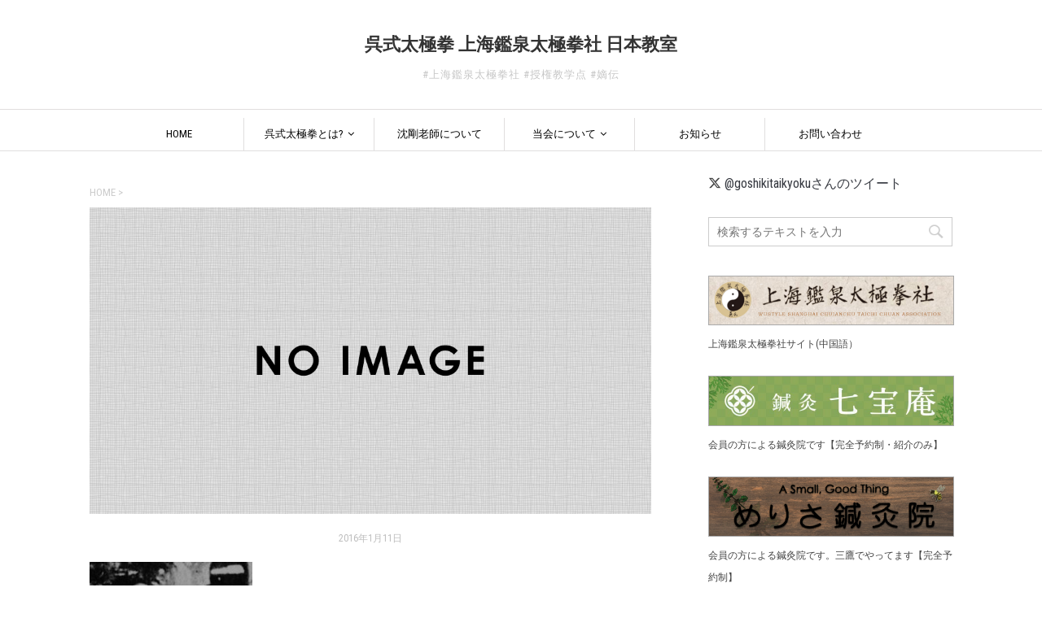

--- FILE ---
content_type: text/html; charset=UTF-8
request_url: https://wutaichi.jp/%E6%8E%A8%E6%89%8B/attachment/1262/
body_size: 17789
content:
<!DOCTYPE html>
<!--[if lt IE 7]>
<html class="ie6" dir="ltr" lang="ja" prefix="og: https://ogp.me/ns#"> <![endif]-->
<!--[if IE 7]>
<html class="i7" dir="ltr" lang="ja" prefix="og: https://ogp.me/ns#"> <![endif]-->
<!--[if IE 8]>
<html class="ie" dir="ltr" lang="ja" prefix="og: https://ogp.me/ns#"> <![endif]-->
<!--[if gt IE 8]><!-->
<html dir="ltr" lang="ja" prefix="og: https://ogp.me/ns#">
	<!--<![endif]-->
	<head prefix="og: http://ogp.me/ns# fb: http://ogp.me/ns/fb# article: http://ogp.me/ns/article#">
		<meta charset="UTF-8" >
		<meta name="viewport" content="width=device-width,initial-scale=1.0,user-scalable=yes">
		<meta name="format-detection" content="telephone=no" >

		
		<!-- OGP -->
				<!-- Google fonts -->
		<link href="https://fonts.googleapis.com/css?family=Roboto+Condensed" rel="stylesheet">

		<link rel="alternate" type="application/rss+xml" title="呉式太極拳 上海鑑泉太極拳社 日本教室 RSS Feed" href="https://wutaichi.jp/feed/" />
		<link rel="pingback" href="https://wutaichi.jp/wp/xmlrpc.php" >

		<!--font awesome-->
		<link rel="stylesheet" href="https://cdnjs.cloudflare.com/ajax/libs/font-awesome/6.5.2/css/all.min.css">

		<!--[if lt IE 9]>
		<script src="https://wutaichi.jp/wp/wp-content/themes/stinger8-wutaichi-child/js/css3-mediaqueries.js"></script>
		<script src="https://wutaichi.jp/wp/wp-content/themes/stinger8/js/html5shiv.js"></script>
		<![endif]-->
				<title>| 呉式太極拳 上海鑑泉太極拳社 日本教室</title>

		<!-- All in One SEO 4.9.3 - aioseo.com -->
	<meta name="robots" content="max-image-preview:large" />
	<meta name="author" content="hidakat"/>
	<link rel="canonical" href="https://wutaichi.jp/%e6%8e%a8%e6%89%8b/attachment/1262/" />
	<meta name="generator" content="All in One SEO (AIOSEO) 4.9.3" />
		<meta property="og:locale" content="ja_JP" />
		<meta property="og:site_name" content="呉式太極拳 上海鑑泉太極拳社 日本教室" />
		<meta property="og:type" content="article" />
		<meta property="og:title" content="| 呉式太極拳 上海鑑泉太極拳社 日本教室" />
		<meta property="og:url" content="https://wutaichi.jp/%e6%8e%a8%e6%89%8b/attachment/1262/" />
		<meta property="article:published_time" content="2016-01-10T20:49:31+00:00" />
		<meta property="article:modified_time" content="2016-01-10T20:49:31+00:00" />
		<meta property="article:publisher" content="https://www.facebook.com/goshikitaikyokuken" />
		<meta name="twitter:card" content="summary" />
		<meta name="twitter:site" content="@goshikitaikyoku" />
		<meta name="twitter:title" content="| 呉式太極拳 上海鑑泉太極拳社 日本教室" />
		<script type="application/ld+json" class="aioseo-schema">
			{"@context":"https:\/\/schema.org","@graph":[{"@type":"BreadcrumbList","@id":"https:\/\/wutaichi.jp\/%e6%8e%a8%e6%89%8b\/attachment\/1262\/#breadcrumblist","itemListElement":[{"@type":"ListItem","@id":"https:\/\/wutaichi.jp#listItem","position":1,"name":"Home","item":"https:\/\/wutaichi.jp"},{"@type":"ListItem","@id":"https:\/\/wutaichi.jp\/%e6%8e%a8%e6%89%8b\/attachment\/1262\/#listItem","position":2,"previousItem":{"@type":"ListItem","@id":"https:\/\/wutaichi.jp#listItem","name":"Home"}}]},{"@type":"ItemPage","@id":"https:\/\/wutaichi.jp\/%e6%8e%a8%e6%89%8b\/attachment\/1262\/#itempage","url":"https:\/\/wutaichi.jp\/%e6%8e%a8%e6%89%8b\/attachment\/1262\/","name":"| \u5449\u5f0f\u592a\u6975\u62f3 \u4e0a\u6d77\u9451\u6cc9\u592a\u6975\u62f3\u793e \u65e5\u672c\u6559\u5ba4","inLanguage":"ja","isPartOf":{"@id":"https:\/\/wutaichi.jp\/#website"},"breadcrumb":{"@id":"https:\/\/wutaichi.jp\/%e6%8e%a8%e6%89%8b\/attachment\/1262\/#breadcrumblist"},"author":{"@id":"https:\/\/wutaichi.jp\/author\/hidakat\/#author"},"creator":{"@id":"https:\/\/wutaichi.jp\/author\/hidakat\/#author"},"datePublished":"2016-01-11T05:49:31+09:00","dateModified":"2016-01-11T05:49:31+09:00"},{"@type":"Organization","@id":"https:\/\/wutaichi.jp\/#organization","name":"\u5449\u5f0f\u592a\u6975\u62f3\u7814\u7a76\u4f1a","description":"#\u4e0a\u6d77\u9451\u6cc9\u592a\u6975\u62f3\u793e #\u6388\u6a29\u6559\u5b66\u70b9 #\u5ae1\u4f1d","url":"https:\/\/wutaichi.jp\/","telephone":"+818070594919","logo":{"@type":"ImageObject","url":"https:\/\/wutaichi.jp\/wp\/wp-content\/uploads\/2021\/08\/d160a53f71104dc4e5ed3c300ba3ba79.png","@id":"https:\/\/wutaichi.jp\/%e6%8e%a8%e6%89%8b\/attachment\/1262\/#organizationLogo","width":800,"height":802},"image":{"@id":"https:\/\/wutaichi.jp\/%e6%8e%a8%e6%89%8b\/attachment\/1262\/#organizationLogo"}},{"@type":"Person","@id":"https:\/\/wutaichi.jp\/author\/hidakat\/#author","url":"https:\/\/wutaichi.jp\/author\/hidakat\/","name":"hidakat","image":{"@type":"ImageObject","@id":"https:\/\/wutaichi.jp\/%e6%8e%a8%e6%89%8b\/attachment\/1262\/#authorImage","url":"https:\/\/secure.gravatar.com\/avatar\/f95594d8dced903a3bd81fd63cbbb383276adcfcd1d9fab26338407ac577f94c?s=96&d=mm&r=g","width":96,"height":96,"caption":"hidakat"}},{"@type":"WebSite","@id":"https:\/\/wutaichi.jp\/#website","url":"https:\/\/wutaichi.jp\/","name":"\u5449\u5f0f\u592a\u6975\u62f3 \u4e0a\u6d77\u9451\u6cc9\u592a\u6975\u62f3\u793e \u65e5\u672c\u6559\u5ba4","description":"#\u4e0a\u6d77\u9451\u6cc9\u592a\u6975\u62f3\u793e #\u6388\u6a29\u6559\u5b66\u70b9 #\u5ae1\u4f1d","inLanguage":"ja","publisher":{"@id":"https:\/\/wutaichi.jp\/#organization"}}]}
		</script>
		<!-- All in One SEO -->

<link rel='dns-prefetch' href='//ajax.googleapis.com' />
<link rel="alternate" title="oEmbed (JSON)" type="application/json+oembed" href="https://wutaichi.jp/wp-json/oembed/1.0/embed?url=https%3A%2F%2Fwutaichi.jp%2F%25e6%258e%25a8%25e6%2589%258b%2Fattachment%2F1262%2F" />
<link rel="alternate" title="oEmbed (XML)" type="text/xml+oembed" href="https://wutaichi.jp/wp-json/oembed/1.0/embed?url=https%3A%2F%2Fwutaichi.jp%2F%25e6%258e%25a8%25e6%2589%258b%2Fattachment%2F1262%2F&#038;format=xml" />
		<!-- This site uses the Google Analytics by MonsterInsights plugin v9.11.1 - Using Analytics tracking - https://www.monsterinsights.com/ -->
							<script src="//www.googletagmanager.com/gtag/js?id=G-SKMBT92E85"  data-cfasync="false" data-wpfc-render="false" type="text/javascript" async></script>
			<script data-cfasync="false" data-wpfc-render="false" type="text/javascript">
				var mi_version = '9.11.1';
				var mi_track_user = true;
				var mi_no_track_reason = '';
								var MonsterInsightsDefaultLocations = {"page_location":"https:\/\/wutaichi.jp\/%E6%8E%A8%E6%89%8B\/attachment\/1262\/"};
								if ( typeof MonsterInsightsPrivacyGuardFilter === 'function' ) {
					var MonsterInsightsLocations = (typeof MonsterInsightsExcludeQuery === 'object') ? MonsterInsightsPrivacyGuardFilter( MonsterInsightsExcludeQuery ) : MonsterInsightsPrivacyGuardFilter( MonsterInsightsDefaultLocations );
				} else {
					var MonsterInsightsLocations = (typeof MonsterInsightsExcludeQuery === 'object') ? MonsterInsightsExcludeQuery : MonsterInsightsDefaultLocations;
				}

								var disableStrs = [
										'ga-disable-G-SKMBT92E85',
									];

				/* Function to detect opted out users */
				function __gtagTrackerIsOptedOut() {
					for (var index = 0; index < disableStrs.length; index++) {
						if (document.cookie.indexOf(disableStrs[index] + '=true') > -1) {
							return true;
						}
					}

					return false;
				}

				/* Disable tracking if the opt-out cookie exists. */
				if (__gtagTrackerIsOptedOut()) {
					for (var index = 0; index < disableStrs.length; index++) {
						window[disableStrs[index]] = true;
					}
				}

				/* Opt-out function */
				function __gtagTrackerOptout() {
					for (var index = 0; index < disableStrs.length; index++) {
						document.cookie = disableStrs[index] + '=true; expires=Thu, 31 Dec 2099 23:59:59 UTC; path=/';
						window[disableStrs[index]] = true;
					}
				}

				if ('undefined' === typeof gaOptout) {
					function gaOptout() {
						__gtagTrackerOptout();
					}
				}
								window.dataLayer = window.dataLayer || [];

				window.MonsterInsightsDualTracker = {
					helpers: {},
					trackers: {},
				};
				if (mi_track_user) {
					function __gtagDataLayer() {
						dataLayer.push(arguments);
					}

					function __gtagTracker(type, name, parameters) {
						if (!parameters) {
							parameters = {};
						}

						if (parameters.send_to) {
							__gtagDataLayer.apply(null, arguments);
							return;
						}

						if (type === 'event') {
														parameters.send_to = monsterinsights_frontend.v4_id;
							var hookName = name;
							if (typeof parameters['event_category'] !== 'undefined') {
								hookName = parameters['event_category'] + ':' + name;
							}

							if (typeof MonsterInsightsDualTracker.trackers[hookName] !== 'undefined') {
								MonsterInsightsDualTracker.trackers[hookName](parameters);
							} else {
								__gtagDataLayer('event', name, parameters);
							}
							
						} else {
							__gtagDataLayer.apply(null, arguments);
						}
					}

					__gtagTracker('js', new Date());
					__gtagTracker('set', {
						'developer_id.dZGIzZG': true,
											});
					if ( MonsterInsightsLocations.page_location ) {
						__gtagTracker('set', MonsterInsightsLocations);
					}
										__gtagTracker('config', 'G-SKMBT92E85', {"forceSSL":"true","link_attribution":"true"} );
										window.gtag = __gtagTracker;										(function () {
						/* https://developers.google.com/analytics/devguides/collection/analyticsjs/ */
						/* ga and __gaTracker compatibility shim. */
						var noopfn = function () {
							return null;
						};
						var newtracker = function () {
							return new Tracker();
						};
						var Tracker = function () {
							return null;
						};
						var p = Tracker.prototype;
						p.get = noopfn;
						p.set = noopfn;
						p.send = function () {
							var args = Array.prototype.slice.call(arguments);
							args.unshift('send');
							__gaTracker.apply(null, args);
						};
						var __gaTracker = function () {
							var len = arguments.length;
							if (len === 0) {
								return;
							}
							var f = arguments[len - 1];
							if (typeof f !== 'object' || f === null || typeof f.hitCallback !== 'function') {
								if ('send' === arguments[0]) {
									var hitConverted, hitObject = false, action;
									if ('event' === arguments[1]) {
										if ('undefined' !== typeof arguments[3]) {
											hitObject = {
												'eventAction': arguments[3],
												'eventCategory': arguments[2],
												'eventLabel': arguments[4],
												'value': arguments[5] ? arguments[5] : 1,
											}
										}
									}
									if ('pageview' === arguments[1]) {
										if ('undefined' !== typeof arguments[2]) {
											hitObject = {
												'eventAction': 'page_view',
												'page_path': arguments[2],
											}
										}
									}
									if (typeof arguments[2] === 'object') {
										hitObject = arguments[2];
									}
									if (typeof arguments[5] === 'object') {
										Object.assign(hitObject, arguments[5]);
									}
									if ('undefined' !== typeof arguments[1].hitType) {
										hitObject = arguments[1];
										if ('pageview' === hitObject.hitType) {
											hitObject.eventAction = 'page_view';
										}
									}
									if (hitObject) {
										action = 'timing' === arguments[1].hitType ? 'timing_complete' : hitObject.eventAction;
										hitConverted = mapArgs(hitObject);
										__gtagTracker('event', action, hitConverted);
									}
								}
								return;
							}

							function mapArgs(args) {
								var arg, hit = {};
								var gaMap = {
									'eventCategory': 'event_category',
									'eventAction': 'event_action',
									'eventLabel': 'event_label',
									'eventValue': 'event_value',
									'nonInteraction': 'non_interaction',
									'timingCategory': 'event_category',
									'timingVar': 'name',
									'timingValue': 'value',
									'timingLabel': 'event_label',
									'page': 'page_path',
									'location': 'page_location',
									'title': 'page_title',
									'referrer' : 'page_referrer',
								};
								for (arg in args) {
																		if (!(!args.hasOwnProperty(arg) || !gaMap.hasOwnProperty(arg))) {
										hit[gaMap[arg]] = args[arg];
									} else {
										hit[arg] = args[arg];
									}
								}
								return hit;
							}

							try {
								f.hitCallback();
							} catch (ex) {
							}
						};
						__gaTracker.create = newtracker;
						__gaTracker.getByName = newtracker;
						__gaTracker.getAll = function () {
							return [];
						};
						__gaTracker.remove = noopfn;
						__gaTracker.loaded = true;
						window['__gaTracker'] = __gaTracker;
					})();
									} else {
										console.log("");
					(function () {
						function __gtagTracker() {
							return null;
						}

						window['__gtagTracker'] = __gtagTracker;
						window['gtag'] = __gtagTracker;
					})();
									}
			</script>
							<!-- / Google Analytics by MonsterInsights -->
		<style id='wp-img-auto-sizes-contain-inline-css' type='text/css'>
img:is([sizes=auto i],[sizes^="auto," i]){contain-intrinsic-size:3000px 1500px}
/*# sourceURL=wp-img-auto-sizes-contain-inline-css */
</style>
<style id='wp-emoji-styles-inline-css' type='text/css'>

	img.wp-smiley, img.emoji {
		display: inline !important;
		border: none !important;
		box-shadow: none !important;
		height: 1em !important;
		width: 1em !important;
		margin: 0 0.07em !important;
		vertical-align: -0.1em !important;
		background: none !important;
		padding: 0 !important;
	}
/*# sourceURL=wp-emoji-styles-inline-css */
</style>
<style id='wp-block-library-inline-css' type='text/css'>
:root{--wp-block-synced-color:#7a00df;--wp-block-synced-color--rgb:122,0,223;--wp-bound-block-color:var(--wp-block-synced-color);--wp-editor-canvas-background:#ddd;--wp-admin-theme-color:#007cba;--wp-admin-theme-color--rgb:0,124,186;--wp-admin-theme-color-darker-10:#006ba1;--wp-admin-theme-color-darker-10--rgb:0,107,160.5;--wp-admin-theme-color-darker-20:#005a87;--wp-admin-theme-color-darker-20--rgb:0,90,135;--wp-admin-border-width-focus:2px}@media (min-resolution:192dpi){:root{--wp-admin-border-width-focus:1.5px}}.wp-element-button{cursor:pointer}:root .has-very-light-gray-background-color{background-color:#eee}:root .has-very-dark-gray-background-color{background-color:#313131}:root .has-very-light-gray-color{color:#eee}:root .has-very-dark-gray-color{color:#313131}:root .has-vivid-green-cyan-to-vivid-cyan-blue-gradient-background{background:linear-gradient(135deg,#00d084,#0693e3)}:root .has-purple-crush-gradient-background{background:linear-gradient(135deg,#34e2e4,#4721fb 50%,#ab1dfe)}:root .has-hazy-dawn-gradient-background{background:linear-gradient(135deg,#faaca8,#dad0ec)}:root .has-subdued-olive-gradient-background{background:linear-gradient(135deg,#fafae1,#67a671)}:root .has-atomic-cream-gradient-background{background:linear-gradient(135deg,#fdd79a,#004a59)}:root .has-nightshade-gradient-background{background:linear-gradient(135deg,#330968,#31cdcf)}:root .has-midnight-gradient-background{background:linear-gradient(135deg,#020381,#2874fc)}:root{--wp--preset--font-size--normal:16px;--wp--preset--font-size--huge:42px}.has-regular-font-size{font-size:1em}.has-larger-font-size{font-size:2.625em}.has-normal-font-size{font-size:var(--wp--preset--font-size--normal)}.has-huge-font-size{font-size:var(--wp--preset--font-size--huge)}.has-text-align-center{text-align:center}.has-text-align-left{text-align:left}.has-text-align-right{text-align:right}.has-fit-text{white-space:nowrap!important}#end-resizable-editor-section{display:none}.aligncenter{clear:both}.items-justified-left{justify-content:flex-start}.items-justified-center{justify-content:center}.items-justified-right{justify-content:flex-end}.items-justified-space-between{justify-content:space-between}.screen-reader-text{border:0;clip-path:inset(50%);height:1px;margin:-1px;overflow:hidden;padding:0;position:absolute;width:1px;word-wrap:normal!important}.screen-reader-text:focus{background-color:#ddd;clip-path:none;color:#444;display:block;font-size:1em;height:auto;left:5px;line-height:normal;padding:15px 23px 14px;text-decoration:none;top:5px;width:auto;z-index:100000}html :where(.has-border-color){border-style:solid}html :where([style*=border-top-color]){border-top-style:solid}html :where([style*=border-right-color]){border-right-style:solid}html :where([style*=border-bottom-color]){border-bottom-style:solid}html :where([style*=border-left-color]){border-left-style:solid}html :where([style*=border-width]){border-style:solid}html :where([style*=border-top-width]){border-top-style:solid}html :where([style*=border-right-width]){border-right-style:solid}html :where([style*=border-bottom-width]){border-bottom-style:solid}html :where([style*=border-left-width]){border-left-style:solid}html :where(img[class*=wp-image-]){height:auto;max-width:100%}:where(figure){margin:0 0 1em}html :where(.is-position-sticky){--wp-admin--admin-bar--position-offset:var(--wp-admin--admin-bar--height,0px)}@media screen and (max-width:600px){html :where(.is-position-sticky){--wp-admin--admin-bar--position-offset:0px}}

/*# sourceURL=wp-block-library-inline-css */
</style><style id='global-styles-inline-css' type='text/css'>
:root{--wp--preset--aspect-ratio--square: 1;--wp--preset--aspect-ratio--4-3: 4/3;--wp--preset--aspect-ratio--3-4: 3/4;--wp--preset--aspect-ratio--3-2: 3/2;--wp--preset--aspect-ratio--2-3: 2/3;--wp--preset--aspect-ratio--16-9: 16/9;--wp--preset--aspect-ratio--9-16: 9/16;--wp--preset--color--black: #000000;--wp--preset--color--cyan-bluish-gray: #abb8c3;--wp--preset--color--white: #ffffff;--wp--preset--color--pale-pink: #f78da7;--wp--preset--color--vivid-red: #cf2e2e;--wp--preset--color--luminous-vivid-orange: #ff6900;--wp--preset--color--luminous-vivid-amber: #fcb900;--wp--preset--color--light-green-cyan: #7bdcb5;--wp--preset--color--vivid-green-cyan: #00d084;--wp--preset--color--pale-cyan-blue: #8ed1fc;--wp--preset--color--vivid-cyan-blue: #0693e3;--wp--preset--color--vivid-purple: #9b51e0;--wp--preset--gradient--vivid-cyan-blue-to-vivid-purple: linear-gradient(135deg,rgb(6,147,227) 0%,rgb(155,81,224) 100%);--wp--preset--gradient--light-green-cyan-to-vivid-green-cyan: linear-gradient(135deg,rgb(122,220,180) 0%,rgb(0,208,130) 100%);--wp--preset--gradient--luminous-vivid-amber-to-luminous-vivid-orange: linear-gradient(135deg,rgb(252,185,0) 0%,rgb(255,105,0) 100%);--wp--preset--gradient--luminous-vivid-orange-to-vivid-red: linear-gradient(135deg,rgb(255,105,0) 0%,rgb(207,46,46) 100%);--wp--preset--gradient--very-light-gray-to-cyan-bluish-gray: linear-gradient(135deg,rgb(238,238,238) 0%,rgb(169,184,195) 100%);--wp--preset--gradient--cool-to-warm-spectrum: linear-gradient(135deg,rgb(74,234,220) 0%,rgb(151,120,209) 20%,rgb(207,42,186) 40%,rgb(238,44,130) 60%,rgb(251,105,98) 80%,rgb(254,248,76) 100%);--wp--preset--gradient--blush-light-purple: linear-gradient(135deg,rgb(255,206,236) 0%,rgb(152,150,240) 100%);--wp--preset--gradient--blush-bordeaux: linear-gradient(135deg,rgb(254,205,165) 0%,rgb(254,45,45) 50%,rgb(107,0,62) 100%);--wp--preset--gradient--luminous-dusk: linear-gradient(135deg,rgb(255,203,112) 0%,rgb(199,81,192) 50%,rgb(65,88,208) 100%);--wp--preset--gradient--pale-ocean: linear-gradient(135deg,rgb(255,245,203) 0%,rgb(182,227,212) 50%,rgb(51,167,181) 100%);--wp--preset--gradient--electric-grass: linear-gradient(135deg,rgb(202,248,128) 0%,rgb(113,206,126) 100%);--wp--preset--gradient--midnight: linear-gradient(135deg,rgb(2,3,129) 0%,rgb(40,116,252) 100%);--wp--preset--font-size--small: 13px;--wp--preset--font-size--medium: 20px;--wp--preset--font-size--large: 36px;--wp--preset--font-size--x-large: 42px;--wp--preset--spacing--20: 0.44rem;--wp--preset--spacing--30: 0.67rem;--wp--preset--spacing--40: 1rem;--wp--preset--spacing--50: 1.5rem;--wp--preset--spacing--60: 2.25rem;--wp--preset--spacing--70: 3.38rem;--wp--preset--spacing--80: 5.06rem;--wp--preset--shadow--natural: 6px 6px 9px rgba(0, 0, 0, 0.2);--wp--preset--shadow--deep: 12px 12px 50px rgba(0, 0, 0, 0.4);--wp--preset--shadow--sharp: 6px 6px 0px rgba(0, 0, 0, 0.2);--wp--preset--shadow--outlined: 6px 6px 0px -3px rgb(255, 255, 255), 6px 6px rgb(0, 0, 0);--wp--preset--shadow--crisp: 6px 6px 0px rgb(0, 0, 0);}:where(.is-layout-flex){gap: 0.5em;}:where(.is-layout-grid){gap: 0.5em;}body .is-layout-flex{display: flex;}.is-layout-flex{flex-wrap: wrap;align-items: center;}.is-layout-flex > :is(*, div){margin: 0;}body .is-layout-grid{display: grid;}.is-layout-grid > :is(*, div){margin: 0;}:where(.wp-block-columns.is-layout-flex){gap: 2em;}:where(.wp-block-columns.is-layout-grid){gap: 2em;}:where(.wp-block-post-template.is-layout-flex){gap: 1.25em;}:where(.wp-block-post-template.is-layout-grid){gap: 1.25em;}.has-black-color{color: var(--wp--preset--color--black) !important;}.has-cyan-bluish-gray-color{color: var(--wp--preset--color--cyan-bluish-gray) !important;}.has-white-color{color: var(--wp--preset--color--white) !important;}.has-pale-pink-color{color: var(--wp--preset--color--pale-pink) !important;}.has-vivid-red-color{color: var(--wp--preset--color--vivid-red) !important;}.has-luminous-vivid-orange-color{color: var(--wp--preset--color--luminous-vivid-orange) !important;}.has-luminous-vivid-amber-color{color: var(--wp--preset--color--luminous-vivid-amber) !important;}.has-light-green-cyan-color{color: var(--wp--preset--color--light-green-cyan) !important;}.has-vivid-green-cyan-color{color: var(--wp--preset--color--vivid-green-cyan) !important;}.has-pale-cyan-blue-color{color: var(--wp--preset--color--pale-cyan-blue) !important;}.has-vivid-cyan-blue-color{color: var(--wp--preset--color--vivid-cyan-blue) !important;}.has-vivid-purple-color{color: var(--wp--preset--color--vivid-purple) !important;}.has-black-background-color{background-color: var(--wp--preset--color--black) !important;}.has-cyan-bluish-gray-background-color{background-color: var(--wp--preset--color--cyan-bluish-gray) !important;}.has-white-background-color{background-color: var(--wp--preset--color--white) !important;}.has-pale-pink-background-color{background-color: var(--wp--preset--color--pale-pink) !important;}.has-vivid-red-background-color{background-color: var(--wp--preset--color--vivid-red) !important;}.has-luminous-vivid-orange-background-color{background-color: var(--wp--preset--color--luminous-vivid-orange) !important;}.has-luminous-vivid-amber-background-color{background-color: var(--wp--preset--color--luminous-vivid-amber) !important;}.has-light-green-cyan-background-color{background-color: var(--wp--preset--color--light-green-cyan) !important;}.has-vivid-green-cyan-background-color{background-color: var(--wp--preset--color--vivid-green-cyan) !important;}.has-pale-cyan-blue-background-color{background-color: var(--wp--preset--color--pale-cyan-blue) !important;}.has-vivid-cyan-blue-background-color{background-color: var(--wp--preset--color--vivid-cyan-blue) !important;}.has-vivid-purple-background-color{background-color: var(--wp--preset--color--vivid-purple) !important;}.has-black-border-color{border-color: var(--wp--preset--color--black) !important;}.has-cyan-bluish-gray-border-color{border-color: var(--wp--preset--color--cyan-bluish-gray) !important;}.has-white-border-color{border-color: var(--wp--preset--color--white) !important;}.has-pale-pink-border-color{border-color: var(--wp--preset--color--pale-pink) !important;}.has-vivid-red-border-color{border-color: var(--wp--preset--color--vivid-red) !important;}.has-luminous-vivid-orange-border-color{border-color: var(--wp--preset--color--luminous-vivid-orange) !important;}.has-luminous-vivid-amber-border-color{border-color: var(--wp--preset--color--luminous-vivid-amber) !important;}.has-light-green-cyan-border-color{border-color: var(--wp--preset--color--light-green-cyan) !important;}.has-vivid-green-cyan-border-color{border-color: var(--wp--preset--color--vivid-green-cyan) !important;}.has-pale-cyan-blue-border-color{border-color: var(--wp--preset--color--pale-cyan-blue) !important;}.has-vivid-cyan-blue-border-color{border-color: var(--wp--preset--color--vivid-cyan-blue) !important;}.has-vivid-purple-border-color{border-color: var(--wp--preset--color--vivid-purple) !important;}.has-vivid-cyan-blue-to-vivid-purple-gradient-background{background: var(--wp--preset--gradient--vivid-cyan-blue-to-vivid-purple) !important;}.has-light-green-cyan-to-vivid-green-cyan-gradient-background{background: var(--wp--preset--gradient--light-green-cyan-to-vivid-green-cyan) !important;}.has-luminous-vivid-amber-to-luminous-vivid-orange-gradient-background{background: var(--wp--preset--gradient--luminous-vivid-amber-to-luminous-vivid-orange) !important;}.has-luminous-vivid-orange-to-vivid-red-gradient-background{background: var(--wp--preset--gradient--luminous-vivid-orange-to-vivid-red) !important;}.has-very-light-gray-to-cyan-bluish-gray-gradient-background{background: var(--wp--preset--gradient--very-light-gray-to-cyan-bluish-gray) !important;}.has-cool-to-warm-spectrum-gradient-background{background: var(--wp--preset--gradient--cool-to-warm-spectrum) !important;}.has-blush-light-purple-gradient-background{background: var(--wp--preset--gradient--blush-light-purple) !important;}.has-blush-bordeaux-gradient-background{background: var(--wp--preset--gradient--blush-bordeaux) !important;}.has-luminous-dusk-gradient-background{background: var(--wp--preset--gradient--luminous-dusk) !important;}.has-pale-ocean-gradient-background{background: var(--wp--preset--gradient--pale-ocean) !important;}.has-electric-grass-gradient-background{background: var(--wp--preset--gradient--electric-grass) !important;}.has-midnight-gradient-background{background: var(--wp--preset--gradient--midnight) !important;}.has-small-font-size{font-size: var(--wp--preset--font-size--small) !important;}.has-medium-font-size{font-size: var(--wp--preset--font-size--medium) !important;}.has-large-font-size{font-size: var(--wp--preset--font-size--large) !important;}.has-x-large-font-size{font-size: var(--wp--preset--font-size--x-large) !important;}
/*# sourceURL=global-styles-inline-css */
</style>

<style id='classic-theme-styles-inline-css' type='text/css'>
/*! This file is auto-generated */
.wp-block-button__link{color:#fff;background-color:#32373c;border-radius:9999px;box-shadow:none;text-decoration:none;padding:calc(.667em + 2px) calc(1.333em + 2px);font-size:1.125em}.wp-block-file__button{background:#32373c;color:#fff;text-decoration:none}
/*# sourceURL=/wp-includes/css/classic-themes.min.css */
</style>
<link rel='stylesheet' id='contact-form-7-css' href='https://wutaichi.jp/wp/wp-content/plugins/contact-form-7/includes/css/styles.css?ver=6.1.4' type='text/css' media='all' />
<link rel='stylesheet' id='default-icon-styles-css' href='https://wutaichi.jp/wp/wp-content/plugins/svg-vector-icon-plugin/public/../admin/css/wordpress-svg-icon-plugin-style.min.css?ver=6.9' type='text/css' media='all' />
<link rel='stylesheet' id='parent-style-css' href='https://wutaichi.jp/wp/wp-content/themes/stinger8/style.css?ver=6.9' type='text/css' media='all' />
<link rel='stylesheet' id='child-style-css' href='https://wutaichi.jp/wp/wp-content/themes/stinger8-wutaichi-child/style.css?ver=6.9' type='text/css' media='all' />
<link rel='stylesheet' id='normalize-css' href='https://wutaichi.jp/wp/wp-content/themes/stinger8/css/normalize.css?ver=1.5.9' type='text/css' media='all' />
<link rel='stylesheet' id='font-awesome-css' href='https://wutaichi.jp/wp/wp-content/themes/stinger8/css/fontawesome/css/font-awesome.min.css?ver=4.5.0' type='text/css' media='all' />
<link rel='stylesheet' id='style-css' href='https://wutaichi.jp/wp/wp-content/themes/stinger8-wutaichi-child/style.css?ver=6.9' type='text/css' media='all' />
<script type="text/javascript" src="https://wutaichi.jp/wp/wp-content/plugins/google-analytics-for-wordpress/assets/js/frontend-gtag.min.js?ver=9.11.1" id="monsterinsights-frontend-script-js" async="async" data-wp-strategy="async"></script>
<script data-cfasync="false" data-wpfc-render="false" type="text/javascript" id='monsterinsights-frontend-script-js-extra'>/* <![CDATA[ */
var monsterinsights_frontend = {"js_events_tracking":"true","download_extensions":"doc,pdf,ppt,zip,xls,docx,pptx,xlsx","inbound_paths":"[{\"path\":\"\\\/go\\\/\",\"label\":\"affiliate\"},{\"path\":\"\\\/recommend\\\/\",\"label\":\"affiliate\"}]","home_url":"https:\/\/wutaichi.jp","hash_tracking":"false","v4_id":"G-SKMBT92E85"};/* ]]> */
</script>
<script type="text/javascript" src="//ajax.googleapis.com/ajax/libs/jquery/1.11.3/jquery.min.js?ver=1.11.3" id="jquery-js"></script>
<link rel="https://api.w.org/" href="https://wutaichi.jp/wp-json/" /><link rel="alternate" title="JSON" type="application/json" href="https://wutaichi.jp/wp-json/wp/v2/media/1262" /><link rel='shortlink' href='https://wutaichi.jp/?p=1262' />
<meta name="robots" content="index, follow" />


	</head>
	<body class="attachment wp-singular attachment-template-default single single-attachment postid-1262 attachmentid-1262 attachment-jpeg wp-theme-stinger8 wp-child-theme-stinger8-wutaichi-child metaslider-plugin" >
			<div id="st-ami">
				<div id="wrapper">
				<div id="wrapper-in">
					<header>
						<div id="headbox-bg">
							<div class="clearfix" id="headbox">
								<div id="header-l">
								<!-- ロゴ又はブログ名 -->
								<p class="sitename">
									<a href="https://wutaichi.jp/">
										呉式太極拳 上海鑑泉太極拳社 日本教室									</a>
								</p>
								<!-- ロゴ又はブログ名ここまで -->
								<!-- キャプション -->
																	<p class="descr">
										#上海鑑泉太極拳社 #授権教学点 #嫡伝									</p>
																</div><!-- /#header-l -->
							<nav id="s-navi" class="pcnone">
	<dl class="acordion">
		<dt class="trigger">
			<p><span class="op"><i class="fa fa-bars"></i>MENU</span></p>
		</dt>

		<dd class="acordion_tree">
			<div id="search">
	<form method="get" id="searchform" action="https://wutaichi.jp/">
		<label class="hidden" for="s">
					</label>
		<input type="text" placeholder="検索するテキストを入力" value="" name="s" id="s" />
		<input type="image" src="https://wutaichi.jp/wp/wp-content/themes/stinger8/images/search.png" alt="検索" id="searchsubmit" />
	</form>
</div>
<!-- /stinger --> 						<div class="menu-main-container"><ul id="menu-main" class="menu"><li id="menu-item-21" class="menu-item menu-item-type-post_type menu-item-object-page menu-item-home menu-item-21"><a href="https://wutaichi.jp/">HOME</a></li>
<li id="menu-item-45" class="menu-item menu-item-type-post_type menu-item-object-page menu-item-has-children menu-item-45"><a href="https://wutaichi.jp/what-is-wu-style-taichichuan/">呉式太極拳とは?</a>
<ul class="sub-menu">
	<li id="menu-item-44" class="menu-item menu-item-type-post_type menu-item-object-page menu-item-44"><a href="https://wutaichi.jp/history/">呉式太極拳の歴史</a></li>
	<li id="menu-item-42" class="menu-item menu-item-type-post_type menu-item-object-page menu-item-42"><a href="https://wutaichi.jp/system/">呉式太極拳の体系</a></li>
</ul>
</li>
<li id="menu-item-43" class="menu-item menu-item-type-post_type menu-item-object-page menu-item-43"><a href="https://wutaichi.jp/about-shengang/">沈剛老師について</a></li>
<li id="menu-item-41" class="menu-item menu-item-type-post_type menu-item-object-page menu-item-has-children menu-item-41"><a href="https://wutaichi.jp/wtcj/">当会について</a>
<ul class="sub-menu">
	<li id="menu-item-1552" class="menu-item menu-item-type-post_type menu-item-object-page menu-item-1552"><a href="https://wutaichi.jp/wtcj/kyoushitsu/">教室案内(秋津・池袋・代々木公園)</a></li>
	<li id="menu-item-1550" class="menu-item menu-item-type-post_type menu-item-object-page menu-item-1550"><a href="https://wutaichi.jp/wtcj/shuppanbutsu/">出版物のご案内</a></li>
	<li id="menu-item-1551" class="menu-item menu-item-type-post_type menu-item-object-page menu-item-1551"><a href="https://wutaichi.jp/wtcj/soshiki/">組織・伝承</a></li>
	<li id="menu-item-1714" class="menu-item menu-item-type-post_type menu-item-object-page menu-item-1714"><a href="https://wutaichi.jp/wtcj/kaisoku/">会則</a></li>
</ul>
</li>
<li id="menu-item-1683" class="menu-item menu-item-type-custom menu-item-object-custom menu-item-1683"><a href="/news/">お知らせ</a></li>
<li id="menu-item-20" class="menu-item menu-item-type-post_type menu-item-object-page menu-item-20"><a href="https://wutaichi.jp/otoiawase/">お問い合わせ</a></li>
</ul></div>			<div class="clear"></div>

		</dd>
	</dl>
</nav>
							</div><!-- /#headbox-bg -->
						</div><!-- /#headbox clearfix -->

						<div id="gazou-wide">
										<div id="st-menubox">
			<div id="st-menuwide">
				<nav class="smanone clearfix"><ul id="menu-main-1" class="menu"><li class="menu-item menu-item-type-post_type menu-item-object-page menu-item-home menu-item-21"><a href="https://wutaichi.jp/">HOME</a></li>
<li class="menu-item menu-item-type-post_type menu-item-object-page menu-item-has-children menu-item-45"><a href="https://wutaichi.jp/what-is-wu-style-taichichuan/">呉式太極拳とは?</a>
<ul class="sub-menu">
	<li class="menu-item menu-item-type-post_type menu-item-object-page menu-item-44"><a href="https://wutaichi.jp/history/">呉式太極拳の歴史</a></li>
	<li class="menu-item menu-item-type-post_type menu-item-object-page menu-item-42"><a href="https://wutaichi.jp/system/">呉式太極拳の体系</a></li>
</ul>
</li>
<li class="menu-item menu-item-type-post_type menu-item-object-page menu-item-43"><a href="https://wutaichi.jp/about-shengang/">沈剛老師について</a></li>
<li class="menu-item menu-item-type-post_type menu-item-object-page menu-item-has-children menu-item-41"><a href="https://wutaichi.jp/wtcj/">当会について</a>
<ul class="sub-menu">
	<li class="menu-item menu-item-type-post_type menu-item-object-page menu-item-1552"><a href="https://wutaichi.jp/wtcj/kyoushitsu/">教室案内(秋津・池袋・代々木公園)</a></li>
	<li class="menu-item menu-item-type-post_type menu-item-object-page menu-item-1550"><a href="https://wutaichi.jp/wtcj/shuppanbutsu/">出版物のご案内</a></li>
	<li class="menu-item menu-item-type-post_type menu-item-object-page menu-item-1551"><a href="https://wutaichi.jp/wtcj/soshiki/">組織・伝承</a></li>
	<li class="menu-item menu-item-type-post_type menu-item-object-page menu-item-1714"><a href="https://wutaichi.jp/wtcj/kaisoku/">会則</a></li>
</ul>
</li>
<li class="menu-item menu-item-type-custom menu-item-object-custom menu-item-1683"><a href="/news/">お知らせ</a></li>
<li class="menu-item menu-item-type-post_type menu-item-object-page menu-item-20"><a href="https://wutaichi.jp/otoiawase/">お問い合わせ</a></li>
</ul></nav>			</div>
		</div>
	
							
						</div>
						<!-- /gazou -->

					</header>
					<div id="content-w">

<div id="content" class="clearfix">
	<div id="contentInner">

		<div class="st-main">

			<!-- ぱんくず -->
			<section id="breadcrumb">
			<ol itemscope itemtype="http://schema.org/BreadcrumbList">
					 <li itemprop="itemListElement" itemscope itemtype="http://schema.org/ListItem"><a href="https://wutaichi.jp" itemprop="item"><span itemprop="name">HOME</span></a> > <meta itemprop="position" content="1" /></li>
							</ol>
			</section>
			<!--/ ぱんくず -->

			<div id="post-1262" class="st-post post-1262 attachment type-attachment status-inherit hentry">
				<article>
					<!--ループ開始 -->
					
					<!-- アイキャッチ -->
											<div class="eyecatch">
							<img src="https://wutaichi.jp/wp/wp-content/themes/stinger8-wutaichi-child/images/no-img.png" alt="" />
						</div>
					
										<p class="st-catgroup">
										</p>
					
					<h1 class="entry-title"></h1>

					<div class="blogbox">
						<p>
															<span class="creat_at">
									<time class="updated" datetime="2016-01-11T05:49:31+0900">2016年1月11日</time>
								</span>
													</p>
					</div>

					<div class="mainbox">
							<div class="entry-content">
								<p class="attachment"><a href='https://wutaichi.jp/wp/wp-content/uploads/2016/01/blog_import_569182e91cdda.jpg'><img fetchpriority="high" decoding="async" width="200" height="300" src="https://wutaichi.jp/wp/wp-content/uploads/2016/01/blog_import_569182e91cdda-200x300.jpg" class="attachment-medium size-medium" alt="" srcset="https://wutaichi.jp/wp/wp-content/uploads/2016/01/blog_import_569182e91cdda-200x300.jpg 200w, https://wutaichi.jp/wp/wp-content/uploads/2016/01/blog_import_569182e91cdda.jpg 480w" sizes="(max-width: 200px) 100vw, 200px" /></a></p>
							</div>
						<div class="adbox">

				
	
							
	</div>

							
					</div><!-- .mainboxここまで -->

						<h4 class="taglist">CATEGORIES &amp; TAGS</h4>
						<p class="tagst">
							,
													</p>

							<div class="sns">
	<ul class="clearfix">
		<!--ツイートボタン-->
		<li class="twitter"> 
		<a onclick="window.open('//twitter.com/intent/tweet?url=https%3A%2F%2Fwutaichi.jp%2F%25e6%258e%25a8%25e6%2589%258b%2Fattachment%2F1262%2F&text=&tw_p=tweetbutton', '', 'width=500,height=450'); return false;"><i class="fa fa-twitter"></i><span class="snstext " >Twitter</span></a>
		</li>

		<!--Facebookボタン-->      
		<li class="facebook">
		<a href="//www.facebook.com/sharer.php?src=bm&u=https%3A%2F%2Fwutaichi.jp%2F%25e6%258e%25a8%25e6%2589%258b%2Fattachment%2F1262%2F&t=" target="_blank"><i class="fa fa-facebook"></i><span class="snstext " >Facebook</span>
		</a>
		</li>

		<!--Google+1ボタン-->
		<li class="googleplus">
		<a href="https://plus.google.com/share?url=https%3A%2F%2Fwutaichi.jp%2F%25e6%258e%25a8%25e6%2589%258b%2Fattachment%2F1262%2F" target="_blank"><i class="fa fa-google-plus"></i><span class="snstext " >Google+</span></a>
		</li>

		<!--ポケットボタン-->      
		<li class="pocket">
		<a onclick="window.open('//getpocket.com/edit?url=https%3A%2F%2Fwutaichi.jp%2F%25e6%258e%25a8%25e6%2589%258b%2Fattachment%2F1262%2F&title=', '', 'width=500,height=350'); return false;"><i class="fa fa-get-pocket"></i><span class="snstext " >Pocket</span></a></li>

		<!--はてブボタン-->  
		<li class="hatebu">       
			<a href="//b.hatena.ne.jp/entry/https://wutaichi.jp/%e6%8e%a8%e6%89%8b/attachment/1262/" class="hatena-bookmark-button" data-hatena-bookmark-layout="simple" title=""><span style="font-weight:bold" class="fa-hatena">B!</span><span class="snstext " >はてブ</span>
			</a><script type="text/javascript" src="//b.st-hatena.com/js/bookmark_button.js" charset="utf-8" async="async"></script>

		</li>

		<!--LINEボタン-->   
		<li class="line">
		<a href="//line.me/R/msg/text/?%0Ahttps%3A%2F%2Fwutaichi.jp%2F%25e6%258e%25a8%25e6%2589%258b%2Fattachment%2F1262%2F" target="_blank"><i class="fa fa-comment" aria-hidden="true"></i><span class="snstext" >LINE</span></a>
		</li>     
	</ul>

	</div> 

					<div class="authorprofile clearfix">
						<div class="authorphoto">
							<img alt='' src='https://secure.gravatar.com/avatar/f95594d8dced903a3bd81fd63cbbb383276adcfcd1d9fab26338407ac577f94c?s=100&#038;d=mm&#038;r=g' srcset='https://secure.gravatar.com/avatar/f95594d8dced903a3bd81fd63cbbb383276adcfcd1d9fab26338407ac577f94c?s=200&#038;d=mm&#038;r=g 2x' class='avatar avatar-100 photo' height='100' width='100' decoding='async'/>						</div>
						<div class="authorinfo">
							<p class="authorname">Author: <a href="https://wutaichi.jp/author/hidakat/" title="hidakat の投稿" rel="author">hidakat</a></p>
													</div>
						<div class="authorlink"><ul>
																																									</ul></div>
					</div>

										<!--ループ終了-->
			</article>

					<div class="st-aside">

						<hr class="hrcss" />
<div id="comments">
     	<div id="respond" class="comment-respond">
		<p id="st-reply-title" class="comment-reply-title">comment <small><a rel="nofollow" id="cancel-comment-reply-link" href="/%E6%8E%A8%E6%89%8B/attachment/1262/#respond" style="display:none;">コメントをキャンセル</a></small></p><form action="https://wutaichi.jp/wp/wp-comments-post.php" method="post" id="commentform" class="comment-form"><p class="comment-notes"><span id="email-notes">メールアドレスが公開されることはありません。</span> <span class="required-field-message"><span class="required">※</span> が付いている欄は必須項目です</span></p><p class="comment-form-comment"><label for="comment">コメント <span class="required">※</span></label> <textarea id="comment" name="comment" cols="45" rows="8" maxlength="65525" required="required"></textarea></p><p class="comment-form-author"><label for="author">名前 <span class="required">※</span></label> <input id="author" name="author" type="text" value="" size="30" maxlength="245" autocomplete="name" required="required" /></p>
<p class="comment-form-email"><label for="email">メール <span class="required">※</span></label> <input id="email" name="email" type="text" value="" size="30" maxlength="100" aria-describedby="email-notes" autocomplete="email" required="required" /></p>
<p class="comment-form-url"><label for="url">サイト</label> <input id="url" name="url" type="text" value="" size="30" maxlength="200" autocomplete="url" /></p>
	<script>document.addEventListener("DOMContentLoaded", function() { setTimeout(function(){ var e=document.getElementById("cf-turnstile-c-990019511"); e&&!e.innerHTML.trim()&&(turnstile.remove("#cf-turnstile-c-990019511"), turnstile.render("#cf-turnstile-c-990019511", {sitekey:"0x4AAAAAABlZKQ6F5g3kTlJA"})); }, 100); });</script>
	<p class="form-submit"><span id="cf-turnstile-c-990019511" class="cf-turnstile cf-turnstile-comments" data-action="wordpress-comment" data-callback="turnstileCommentCallback" data-sitekey="0x4AAAAAABlZKQ6F5g3kTlJA" data-theme="auto" data-language="auto" data-appearance="always" data-size="normal" data-retry="auto" data-retry-interval="1000"></span><br class="cf-turnstile-br cf-turnstile-br-comments"><span class="cf-turnstile-comment" style="pointer-events: none; opacity: 0.5;"><input name="submit" type="submit" id="submit" class="submit" value="コメントを送る" /></span><script type="text/javascript">document.addEventListener("DOMContentLoaded", function() { document.body.addEventListener("click", function(event) { if (event.target.matches(".comment-reply-link, #cancel-comment-reply-link")) { turnstile.reset(".comment-form .cf-turnstile"); } }); });</script> <input type='hidden' name='comment_post_ID' value='1262' id='comment_post_ID' />
<input type='hidden' name='comment_parent' id='comment_parent' value='0' />
</p></form>	</div><!-- #respond -->
	</div>

<!-- END singer -->

						<!--関連記事-->
						<p class="point"><span class="point-in">関連記事</span></p>
<div class="kanren related clearfix">
							<dl class="clearfix">
				<dt><a href="https://wutaichi.jp/%e5%a4%aa%e6%a5%b5%e6%b0%97%e5%8a%9f%e3%82%92%e8%aa%9e%e3%82%8b/">
													<img width="275" height="183" src="https://wutaichi.jp/wp/wp-content/uploads/2016/01/blog_import_5691805fcde8d.jpg" class="attachment-medium size-medium wp-post-image" alt="" decoding="async" loading="lazy" />											</a></dt>
				<dd>
					<p class="kanren-t"><a href="https://wutaichi.jp/%e5%a4%aa%e6%a5%b5%e6%b0%97%e5%8a%9f%e3%82%92%e8%aa%9e%e3%82%8b/">
							<span itemprop="headline">太極気功を語る</span>						</a></p>

<!-- 					<div class="smanone2">
						<p>　と言っても太極拳は元々、気功でありますが、ただ、太極拳というものを気功として修練することは一定の難度があります。でも、いくつの難点をクリアすれば案外簡単に気功修練が可能ですよ。私がこのようなことを公 &#8230; </p>
					</div> -->
				</dd>
			</dl>
					<dl class="clearfix">
				<dt><a href="https://wutaichi.jp/%e9%80%81%e9%82%84%e4%b8%ad%e6%80%a5%e6%ad%bb%e3%81%a7%e8%b3%a0%e5%84%9f%e5%91%bd%e4%bb%a4/">
													<img width="251" height="300" src="https://wutaichi.jp/wp/wp-content/uploads/2016/01/blog_import_56917c23781dd-251x300.jpg" class="attachment-medium size-medium wp-post-image" alt="" decoding="async" loading="lazy" />											</a></dt>
				<dd>
					<p class="kanren-t"><a href="https://wutaichi.jp/%e9%80%81%e9%82%84%e4%b8%ad%e6%80%a5%e6%ad%bb%e3%81%a7%e8%b3%a0%e5%84%9f%e5%91%bd%e4%bb%a4/">
							<span itemprop="headline">送還中急死で賠償命令</span>						</a></p>

<!-- 					<div class="smanone2">
						<p>　日本の法務省管轄下にある入国管理局は昔から多くの外国人にとって非常に厄介な役所です。外国人の日本語学校のビザはかつて、半年ごとの更新が必要でした。勿論、身元保証人がいないとビザ更新させて貰えないです &#8230; </p>
					</div> -->
				</dd>
			</dl>
					<dl class="clearfix">
				<dt><a href="https://wutaichi.jp/%e5%a4%aa%e6%a5%b5%e6%8b%b3%e6%b5%81%e6%b4%be%e3%81%ae%e8%a6%8b%e8%a7%a3%e3%81%ae%e9%81%95%e3%81%84/">
													<img width="83" height="300" src="https://wutaichi.jp/wp/wp-content/uploads/2016/01/blog_import_569187c90c373-83x300.jpg" class="attachment-medium size-medium wp-post-image" alt="" decoding="async" loading="lazy" srcset="https://wutaichi.jp/wp/wp-content/uploads/2016/01/blog_import_569187c90c373-83x300.jpg 83w, https://wutaichi.jp/wp/wp-content/uploads/2016/01/blog_import_569187c90c373.jpg 111w" sizes="auto, (max-width: 83px) 100vw, 83px" />											</a></dt>
				<dd>
					<p class="kanren-t"><a href="https://wutaichi.jp/%e5%a4%aa%e6%a5%b5%e6%8b%b3%e6%b5%81%e6%b4%be%e3%81%ae%e8%a6%8b%e8%a7%a3%e3%81%ae%e9%81%95%e3%81%84/">
							<span itemprop="headline">太極拳流派の見解の違い</span>						</a></p>

<!-- 					<div class="smanone2">
						<p>　現在、一般的に認められている中国太極拳流派は陳、楊、呉、武、孫、と趙堡がございます。流派間ではあまり多くの交流が見られないですが、本系本元の直系では一応、丁寧に推手の交流などもします。筆者も各流派の &#8230; </p>
					</div> -->
				</dd>
			</dl>
					<dl class="clearfix">
				<dt><a href="https://wutaichi.jp/%e4%bb%8f%e6%95%99%e3%80%81%e9%81%93%e6%95%99%e3%80%81%e8%bf%91%e4%bb%a3%e5%8c%bb%e5%ad%a6%e3%81%ae%e8%a6%8b%e8%a7%a3/">
													<img width="300" height="225" src="https://wutaichi.jp/wp/wp-content/uploads/2016/01/blog_import_56917dc48417d-300x225.jpg" class="attachment-medium size-medium wp-post-image" alt="" decoding="async" loading="lazy" srcset="https://wutaichi.jp/wp/wp-content/uploads/2016/01/blog_import_56917dc48417d-300x225.jpg 300w, https://wutaichi.jp/wp/wp-content/uploads/2016/01/blog_import_56917dc48417d.jpg 512w" sizes="auto, (max-width: 300px) 100vw, 300px" />											</a></dt>
				<dd>
					<p class="kanren-t"><a href="https://wutaichi.jp/%e4%bb%8f%e6%95%99%e3%80%81%e9%81%93%e6%95%99%e3%80%81%e8%bf%91%e4%bb%a3%e5%8c%bb%e5%ad%a6%e3%81%ae%e8%a6%8b%e8%a7%a3/">
							<span itemprop="headline">仏教、道教、近代医学の見解</span>						</a></p>

<!-- 					<div class="smanone2">
						<p>　アジアの有名な伝統的な宗教の事になると一般的には保守的で有名ですが、近代医学と一致する理論はあまりないだと、私もずっと思っていました。だが、近頃はこのあまり無関係な三つの分野で結果的に一つの一致が達 &#8230; </p>
					</div> -->
				</dd>
			</dl>
					<dl class="clearfix">
				<dt><a href="https://wutaichi.jp/%e4%ba%ba%e9%96%93%ef%bc%88%e7%ac%ac%e5%8d%81%e4%ba%8c%e7%ab%a0%ef%bc%89/">
													<img width="300" height="185" src="https://wutaichi.jp/wp/wp-content/uploads/2016/01/blog_import_56917e5a39603-300x185.jpg" class="attachment-medium size-medium wp-post-image" alt="" decoding="async" loading="lazy" srcset="https://wutaichi.jp/wp/wp-content/uploads/2016/01/blog_import_56917e5a39603-300x185.jpg 300w, https://wutaichi.jp/wp/wp-content/uploads/2016/01/blog_import_56917e5a39603-768x474.jpg 768w, https://wutaichi.jp/wp/wp-content/uploads/2016/01/blog_import_56917e5a39603-1024x632.jpg 1024w, https://wutaichi.jp/wp/wp-content/uploads/2016/01/blog_import_56917e5a39603.jpg 1600w" sizes="auto, (max-width: 300px) 100vw, 300px" />											</a></dt>
				<dd>
					<p class="kanren-t"><a href="https://wutaichi.jp/%e4%ba%ba%e9%96%93%ef%bc%88%e7%ac%ac%e5%8d%81%e4%ba%8c%e7%ab%a0%ef%bc%89/">
							<span itemprop="headline">人間（第十二章）</span>						</a></p>

<!-- 					<div class="smanone2">
						<p>　人間が地球を支配してからはもう数億年になったとの学説があり、地球上では人間と格闘で勝負出来る動物が沢山ありますが、頭脳的に人間と知恵比べ出来るものはいないはずです。人間が地球上で最も脳が発達している &#8230; </p>
					</div> -->
				</dd>
			</dl>
				</div>
						<!--ページナビ-->
						<div class="p-navi clearfix">
							<dl>
																							</dl>
						</div>
					</div><!-- /st-aside -->

			</div>
			<!--/post-->

		</div><!-- /st-main -->
	</div>
	<!-- /#contentInner -->
	<div id="side">
<i class="fab fa-x-twitter"></i>
            <a class="twitter-timeline"  href="https://twitter.com/goshikitaikyoku" data-widget-id="671724707385753600" width="450">@goshikitaikyokuさんのツイート</a>
	<div class="st-aside">

					<div class="side-topad">
				<div class="widget"><div id="search">
	<form method="get" id="searchform" action="https://wutaichi.jp/">
		<label class="hidden" for="s">
					</label>
		<input type="text" placeholder="検索するテキストを入力" value="" name="s" id="s" />
		<input type="image" src="https://wutaichi.jp/wp/wp-content/themes/stinger8/images/search.png" alt="検索" id="searchsubmit" />
	</form>
</div>
<!-- /stinger --> </div><div class="widget"><p style="display:none">Links</p>			<div class="textwidget"><p><a href="http://www.wustyletaichichuan.com/" target="_blank" rel="noopener"><br />
<img decoding="async" class="links" title="上海鑑泉太極拳社サイト" src="/wp/wp-content/uploads/banners/banner_wustyletaichichuan.png" /></a><span class="komozi">上海鑑泉太極拳社サイト(中国語）</span><br />
<a href="https://shitihoann.com/" target="_blank" rel="noopener"><br />
<img decoding="async" class="links" title="七宝庵" src="/wp/wp-content/uploads/banners/banner_shitihoann.jpg" /></a><span class="komozi">会員の方による鍼灸院です【完全予約制・紹介のみ】</span><br />
<a href="https://melissa-shinkyu.jimdofree.com/" target="_blank" rel="noopener"><br />
<img decoding="async" class="links" title="めりさ鍼灸院" src="/wp/wp-content/uploads/banners/banner_melissa_2025.png" /></a><span class="komozi">会員の方による鍼灸院です。三鷹でやってます【完全予約制】</span></p>
<p><a href="http://www.hcwc.jp/" target="_blank" rel="noopener"><img decoding="async" class="links" title="北海道中国武術倶楽部" src="/wp/wp-content/uploads/banners/banner_hwc.png" /></a><span class="komozi">表演選手を多数輩出している北海道の武術団体です。2016年より沈剛会長が定期的に指導に赴いています</span></p>
<p><a href="https://tuishou.jp/" target="_blank" rel="noopener"><img decoding="async" class="links" style="box-sizing: border-box; padding: 10px;" title="全日本競技推手連盟" src="/wp/wp-content/uploads/2024/08/logo-tuishou_jp.svg" /></a><span class="komozi">推手を競技として行なう「競技推手」の研鑽を通じて伝統武術の振興を志向する、関連友好団体です</span></p>
<p><a href="https://shaolin.jpn.com/" target="_blank" rel="noopener"><img decoding="async" class="links" style="box-sizing: border-box; padding: 0px;" title="河南省少林武術館 日本分館" src="/wp/wp-content/uploads/banners/banner_shaolin_bunkan.svg" /></a><span class="komozi">河南省少林武術館に認可を受けた、関連友好団体の道場です</span></p>
<p><a href="http://baguataiji.blog47.fc2.com/" target="_blank" rel="noopener"><img decoding="async" class="links" title="ちろりん村 養生太極拳" src="/wp/wp-content/uploads/banners/banner_chirorinmura.png" /></a><span class="komozi">非常に熱心な会員の方による練習記録のブログです</span></p>
<p><a href="https://sikagurazaka.com/"><img loading="lazy" decoding="async" class="links" style="border: 1px #cccccc solid;" src="/wp/wp-content/uploads/2020/03/freefont_logo_jiyunotsubasa-1.png" alt="" width="400" height="120" /></a><span class="komozi">会員の方による、筋膜リリースで姿勢を整える新宿・神楽坂の整体パーソナルサロンです</span></p>
</div>
		</div><div class="widget"><div id="search">
	<form method="get" id="searchform" action="https://wutaichi.jp/">
		<label class="hidden" for="s">
					</label>
		<input type="text" placeholder="検索するテキストを入力" value="" name="s" id="s" />
		<input type="image" src="https://wutaichi.jp/wp/wp-content/themes/stinger8/images/search.png" alt="検索" id="searchsubmit" />
	</form>
</div>
<!-- /stinger --> </div><div class="widget"><p style="display:none">メタ情報</p>
		<ul>
						<li><a href="https://wutaichi.jp/wp/wp-login.php">ログイン</a></li>
			<li><a href="https://wutaichi.jp/feed/">投稿フィード</a></li>
			<li><a href="https://wutaichi.jp/comments/feed/">コメントフィード</a></li>

			<li><a href="https://ja.wordpress.org/">WordPress.org</a></li>
		</ul>

		</div>			</div>
		

		<div class="widget">
			<ul>
				<li>
				<!-- twitter widget -->
			            <a class="twitter-timeline"  href="https://twitter.com/goshikitaikyoku" data-widget-id="671724707385753600" width="450"><i class="fab fa-x-twitter"></i>@goshikitaikyokuさんのツイート</a>
<!--	    <script>!function(d,s,id){var js,fjs=d.getElementsByTagName(s)[0],p=/^http:/.test(d.location)?'http':'https';if(!d.getElementById(id)){js=d.createElement(s);js.id=id;js.src=p+"://platform.twitter.com/widgets.js";fjs.parentNode.insertBefore(js,fjs);}}(document,"script","twitter-wjs");</script>-->
				</li>
			</ul>
		</div>






					<div class="kanren">
	<p class="menu_underh2">新着記事</p>
							<dl class="clearfix">
				<dt><a href="https://wutaichi.jp/201404041907-2/">
													<img width="150" height="150" src="https://wutaichi.jp/wp/wp-content/uploads/2016/09/20140507080741a38-163x300-1-150x150.jpg" class="attachment-thumbnail size-thumbnail wp-post-image" alt="" decoding="async" loading="lazy" />											</a></dt>
				<dd>
					<div class="blog_info">
						<p>2014/04/04</p>
					</div>
					<p class="kanren-t"><a href="https://wutaichi.jp/201404041907-2/">《内経図》と《授秘歌》</a></p>

					<div class="smanone2">
											</div>
				</dd>
			</dl>
					<dl class="clearfix">
				<dt><a href="https://wutaichi.jp/201404041207-2/">
													<img width="150" height="150" src="https://wutaichi.jp/wp/wp-content/uploads/2016/09/IMG_2382-300x224-1-150x150.jpg" class="attachment-thumbnail size-thumbnail wp-post-image" alt="" decoding="async" loading="lazy" />											</a></dt>
				<dd>
					<div class="blog_info">
						<p>2014/04/04</p>
					</div>
					<p class="kanren-t"><a href="https://wutaichi.jp/201404041207-2/">四性帰原歌（七言八句）の感想</a></p>

					<div class="smanone2">
											</div>
				</dd>
			</dl>
					<dl class="clearfix">
				<dt><a href="https://wutaichi.jp/201404032319-2/">
													<img width="150" height="150" src="https://wutaichi.jp/wp/wp-content/uploads/2016/07/F7360055a-300x225-1-150x150.jpg" class="attachment-thumbnail size-thumbnail wp-post-image" alt="" decoding="async" loading="lazy" />											</a></dt>
				<dd>
					<div class="blog_info">
						<p>2014/04/03</p>
					</div>
					<p class="kanren-t"><a href="https://wutaichi.jp/201404032319-2/">大架小架</a></p>

					<div class="smanone2">
											</div>
				</dd>
			</dl>
					<dl class="clearfix">
				<dt><a href="https://wutaichi.jp/201404031001-2/">
													<img width="150" height="150" src="https://wutaichi.jp/wp/wp-content/uploads/2016/07/DSC0517a-300x200-1-150x150.jpg" class="attachment-thumbnail size-thumbnail wp-post-image" alt="" decoding="async" loading="lazy" />											</a></dt>
				<dd>
					<div class="blog_info">
						<p>2014/04/03</p>
					</div>
					<p class="kanren-t"><a href="https://wutaichi.jp/201404031001-2/">わけがわからなくて・・・</a></p>

					<div class="smanone2">
											</div>
				</dd>
			</dl>
					<dl class="clearfix">
				<dt><a href="https://wutaichi.jp/201404022243-2/">
													<img width="150" height="150" src="https://wutaichi.jp/wp/wp-content/uploads/2016/07/20070908_0ad6e1eb78d0012810faakdBJdTpiJNA-211x300-1-150x150.jpg" class="attachment-thumbnail size-thumbnail wp-post-image" alt="" decoding="async" loading="lazy" />											</a></dt>
				<dd>
					<div class="blog_info">
						<p>2014/04/02</p>
					</div>
					<p class="kanren-t"><a href="https://wutaichi.jp/201404022243-2/">「十三勢歌訣」の和訳</a></p>

					<div class="smanone2">
											</div>
				</dd>
			</dl>
				</div>		
		<div class="kanren">
  <p class="menu_underh2">人気記事</p>
  
    <dl class="clearfix">
      <dt><a href="https://wutaichi.jp/201404022243-2/">
                  <img width="150" height="150" src="https://wutaichi.jp/wp/wp-content/uploads/2016/07/20070908_0ad6e1eb78d0012810faakdBJdTpiJNA-211x300-1-150x150.jpg" class="attachment-thumbnail size-thumbnail wp-post-image" alt="" decoding="async" loading="lazy" />              </a></dt>
      <dd>
        <p class="kanren-t">
          <a href="https://wutaichi.jp/201404022243-2/" title="「十三勢歌訣」の和訳">「十三勢歌訣」の和訳</a>
        </p>
      </dd>
    </dl>


    <dl class="clearfix">
      <dt><a href="https://wutaichi.jp/201404041907-2/">
                  <img width="150" height="150" src="https://wutaichi.jp/wp/wp-content/uploads/2016/09/20140507080741a38-163x300-1-150x150.jpg" class="attachment-thumbnail size-thumbnail wp-post-image" alt="" decoding="async" loading="lazy" />              </a></dt>
      <dd>
        <p class="kanren-t">
          <a href="https://wutaichi.jp/201404041907-2/" title="《内経図》と《授秘歌》">《内経図》と《授秘歌》</a>
        </p>
      </dd>
    </dl>


    <dl class="clearfix">
      <dt><a href="https://wutaichi.jp/%e8%80%81%e5%ad%90%e3%81%a8%e5%a4%aa%e6%a5%b5%e6%8b%b3/">
                  <img width="150" height="150" src="https://wutaichi.jp/wp/wp-content/uploads/2016/01/blog_import_56918c6cda51e-150x150.jpg" class="attachment-thumbnail size-thumbnail wp-post-image" alt="" decoding="async" loading="lazy" />              </a></dt>
      <dd>
        <p class="kanren-t">
          <a href="https://wutaichi.jp/%e8%80%81%e5%ad%90%e3%81%a8%e5%a4%aa%e6%a5%b5%e6%8b%b3/" title="<span itemprop="headline">老子と太極拳</span>"><span itemprop="headline">老子と太極拳</span></a>
        </p>
      </dd>
    </dl>


    <dl class="clearfix">
      <dt><a href="https://wutaichi.jp/%e5%a4%aa%e6%a5%b5%e5%8d%81%e4%b8%89%e5%8b%a2%e3%81%ae%e8%a7%a3%e9%87%88%ef%bc%88%e6%9c%ac%e9%82%a6%e5%88%9d%ef%bc%89%e2%91%a0/">
                  <img src="https://wutaichi.jp/wp/wp-content/themes/stinger8/images/no-img.png" alt="no image" title="no image" width="100" height="100" />
              </a></dt>
      <dd>
        <p class="kanren-t">
          <a href="https://wutaichi.jp/%e5%a4%aa%e6%a5%b5%e5%8d%81%e4%b8%89%e5%8b%a2%e3%81%ae%e8%a7%a3%e9%87%88%ef%bc%88%e6%9c%ac%e9%82%a6%e5%88%9d%ef%bc%89%e2%91%a0/" title="太極十三勢の解釈（本邦初）①">太極十三勢の解釈（本邦初）①</a>
        </p>
      </dd>
    </dl>


    <dl class="clearfix">
      <dt><a href="https://wutaichi.jp/%e5%9b%9b%e6%96%b9%e5%b1%b1%e8%a9%b1%e7%a7%bb%e8%a1%8c%e3%81%ae%e3%81%8a%e7%9f%a5%e3%82%89%e3%81%9b/">
                  <img src="https://wutaichi.jp/wp/wp-content/themes/stinger8/images/no-img.png" alt="no image" title="no image" width="100" height="100" />
              </a></dt>
      <dd>
        <p class="kanren-t">
          <a href="https://wutaichi.jp/%e5%9b%9b%e6%96%b9%e5%b1%b1%e8%a9%b1%e7%a7%bb%e8%a1%8c%e3%81%ae%e3%81%8a%e7%9f%a5%e3%82%89%e3%81%9b/" title="四方山話移行のお知らせ">四方山話移行のお知らせ</a>
        </p>
      </dd>
    </dl>

</div>
				<!-- 追尾広告エリア -->
		<div id="scrollad">
					</div>
		<!-- 追尾広告エリアここまで -->
	</div>
</div>
<!-- /#side -->
</div>
<!--/#content -->
</div><!-- /contentw -->
<footer>
<div id="footer">
<div id="footer-in">
<div class="footermenust"><ul>
<li class="page_item page-item-15"><a href="https://wutaichi.jp/otoiawase/">お問い合わせ</a></li>
<li class="page_item page-item-2"><a href="https://wutaichi.jp/">トップページ</a></li>
<li class="page_item page-item-23"><a href="https://wutaichi.jp/what-is-wu-style-taichichuan/">呉式太極拳とは?</a></li>
<li class="page_item page-item-30"><a href="https://wutaichi.jp/system/">呉式太極拳の体系</a></li>
<li class="page_item page-item-26"><a href="https://wutaichi.jp/history/">呉式太極拳の歴史</a></li>
<li class="page_item page-item-28"><a href="https://wutaichi.jp/about-shengang/">沈剛老師について</a></li>
<li class="page_item page-item-32 page_item_has_children"><a href="https://wutaichi.jp/wtcj/">研究会について</a></li>
</ul></div>
	<div class="footer-wbox clearfix">

		<div class="footer-c">
			<!-- フッターのメインコンテンツ -->
			<p class="footerlogo">
			<!-- ロゴ又はブログ名 -->
									<a href="https://wutaichi.jp/">
									呉式太極拳 上海鑑泉太極拳社 日本教室									</a>
							</p>

			<p>
				<a href="https://wutaichi.jp/">#上海鑑泉太極拳社 #授権教学点 #嫡伝</a>
			</p>
		</div>
	</div>

	<p class="copy">Copyright&copy;
		呉式太極拳 上海鑑泉太極拳社 日本教室		,
		2026		All Rights Reserved.</p>

</div>
</div>
</footer>
</div>
<!-- /#wrapperin -->
</div>
<!-- /#wrapper -->
</div><!-- /#st-ami -->
<!-- ページトップへ戻る -->
	<div id="page-top"><a href="#wrapper" class="fa fa-angle-up"></a></div>
<!-- ページトップへ戻る　終わり -->
<script type="speculationrules">
{"prefetch":[{"source":"document","where":{"and":[{"href_matches":"/*"},{"not":{"href_matches":["/wp/wp-*.php","/wp/wp-admin/*","/wp/wp-content/uploads/*","/wp/wp-content/*","/wp/wp-content/plugins/*","/wp/wp-content/themes/stinger8-wutaichi-child/*","/wp/wp-content/themes/stinger8/*","/*\\?(.+)"]}},{"not":{"selector_matches":"a[rel~=\"nofollow\"]"}},{"not":{"selector_matches":".no-prefetch, .no-prefetch a"}}]},"eagerness":"conservative"}]}
</script>
<script type="text/javascript" src="https://wutaichi.jp/wp/wp-includes/js/comment-reply.min.js?ver=6.9" id="comment-reply-js" async="async" data-wp-strategy="async" fetchpriority="low"></script>
<script type="text/javascript" src="https://wutaichi.jp/wp/wp-includes/js/dist/hooks.min.js?ver=dd5603f07f9220ed27f1" id="wp-hooks-js"></script>
<script type="text/javascript" src="https://wutaichi.jp/wp/wp-includes/js/dist/i18n.min.js?ver=c26c3dc7bed366793375" id="wp-i18n-js"></script>
<script type="text/javascript" id="wp-i18n-js-after">
/* <![CDATA[ */
wp.i18n.setLocaleData( { 'text direction\u0004ltr': [ 'ltr' ] } );
//# sourceURL=wp-i18n-js-after
/* ]]> */
</script>
<script type="text/javascript" src="https://wutaichi.jp/wp/wp-content/plugins/contact-form-7/includes/swv/js/index.js?ver=6.1.4" id="swv-js"></script>
<script type="text/javascript" id="contact-form-7-js-translations">
/* <![CDATA[ */
( function( domain, translations ) {
	var localeData = translations.locale_data[ domain ] || translations.locale_data.messages;
	localeData[""].domain = domain;
	wp.i18n.setLocaleData( localeData, domain );
} )( "contact-form-7", {"translation-revision-date":"2025-11-30 08:12:23+0000","generator":"GlotPress\/4.0.3","domain":"messages","locale_data":{"messages":{"":{"domain":"messages","plural-forms":"nplurals=1; plural=0;","lang":"ja_JP"},"This contact form is placed in the wrong place.":["\u3053\u306e\u30b3\u30f3\u30bf\u30af\u30c8\u30d5\u30a9\u30fc\u30e0\u306f\u9593\u9055\u3063\u305f\u4f4d\u7f6e\u306b\u7f6e\u304b\u308c\u3066\u3044\u307e\u3059\u3002"],"Error:":["\u30a8\u30e9\u30fc:"]}},"comment":{"reference":"includes\/js\/index.js"}} );
//# sourceURL=contact-form-7-js-translations
/* ]]> */
</script>
<script type="text/javascript" id="contact-form-7-js-before">
/* <![CDATA[ */
var wpcf7 = {
    "api": {
        "root": "https:\/\/wutaichi.jp\/wp-json\/",
        "namespace": "contact-form-7\/v1"
    }
};
//# sourceURL=contact-form-7-js-before
/* ]]> */
</script>
<script type="text/javascript" src="https://wutaichi.jp/wp/wp-content/plugins/contact-form-7/includes/js/index.js?ver=6.1.4" id="contact-form-7-js"></script>
<script type="text/javascript" src="https://wutaichi.jp/wp/wp-content/themes/stinger8/js/base.js?ver=6.9" id="base-js"></script>
<script type="text/javascript" src="https://wutaichi.jp/wp/wp-content/themes/stinger8/js/scroll.js?ver=6.9" id="scroll-js"></script>
<script type="text/javascript" src="https://challenges.cloudflare.com/turnstile/v0/api.js?render=auto" id="cfturnstile-js" data-wp-strategy="defer"></script>
<script type="text/javascript" src="https://wutaichi.jp/wp/wp-content/plugins/simple-cloudflare-turnstile/js/disable-submit.js?ver=5.0" id="cfturnstile-js-js"></script>
<script id="wp-emoji-settings" type="application/json">
{"baseUrl":"https://s.w.org/images/core/emoji/17.0.2/72x72/","ext":".png","svgUrl":"https://s.w.org/images/core/emoji/17.0.2/svg/","svgExt":".svg","source":{"concatemoji":"https://wutaichi.jp/wp/wp-includes/js/wp-emoji-release.min.js?ver=6.9"}}
</script>
<script type="module">
/* <![CDATA[ */
/*! This file is auto-generated */
const a=JSON.parse(document.getElementById("wp-emoji-settings").textContent),o=(window._wpemojiSettings=a,"wpEmojiSettingsSupports"),s=["flag","emoji"];function i(e){try{var t={supportTests:e,timestamp:(new Date).valueOf()};sessionStorage.setItem(o,JSON.stringify(t))}catch(e){}}function c(e,t,n){e.clearRect(0,0,e.canvas.width,e.canvas.height),e.fillText(t,0,0);t=new Uint32Array(e.getImageData(0,0,e.canvas.width,e.canvas.height).data);e.clearRect(0,0,e.canvas.width,e.canvas.height),e.fillText(n,0,0);const a=new Uint32Array(e.getImageData(0,0,e.canvas.width,e.canvas.height).data);return t.every((e,t)=>e===a[t])}function p(e,t){e.clearRect(0,0,e.canvas.width,e.canvas.height),e.fillText(t,0,0);var n=e.getImageData(16,16,1,1);for(let e=0;e<n.data.length;e++)if(0!==n.data[e])return!1;return!0}function u(e,t,n,a){switch(t){case"flag":return n(e,"\ud83c\udff3\ufe0f\u200d\u26a7\ufe0f","\ud83c\udff3\ufe0f\u200b\u26a7\ufe0f")?!1:!n(e,"\ud83c\udde8\ud83c\uddf6","\ud83c\udde8\u200b\ud83c\uddf6")&&!n(e,"\ud83c\udff4\udb40\udc67\udb40\udc62\udb40\udc65\udb40\udc6e\udb40\udc67\udb40\udc7f","\ud83c\udff4\u200b\udb40\udc67\u200b\udb40\udc62\u200b\udb40\udc65\u200b\udb40\udc6e\u200b\udb40\udc67\u200b\udb40\udc7f");case"emoji":return!a(e,"\ud83e\u1fac8")}return!1}function f(e,t,n,a){let r;const o=(r="undefined"!=typeof WorkerGlobalScope&&self instanceof WorkerGlobalScope?new OffscreenCanvas(300,150):document.createElement("canvas")).getContext("2d",{willReadFrequently:!0}),s=(o.textBaseline="top",o.font="600 32px Arial",{});return e.forEach(e=>{s[e]=t(o,e,n,a)}),s}function r(e){var t=document.createElement("script");t.src=e,t.defer=!0,document.head.appendChild(t)}a.supports={everything:!0,everythingExceptFlag:!0},new Promise(t=>{let n=function(){try{var e=JSON.parse(sessionStorage.getItem(o));if("object"==typeof e&&"number"==typeof e.timestamp&&(new Date).valueOf()<e.timestamp+604800&&"object"==typeof e.supportTests)return e.supportTests}catch(e){}return null}();if(!n){if("undefined"!=typeof Worker&&"undefined"!=typeof OffscreenCanvas&&"undefined"!=typeof URL&&URL.createObjectURL&&"undefined"!=typeof Blob)try{var e="postMessage("+f.toString()+"("+[JSON.stringify(s),u.toString(),c.toString(),p.toString()].join(",")+"));",a=new Blob([e],{type:"text/javascript"});const r=new Worker(URL.createObjectURL(a),{name:"wpTestEmojiSupports"});return void(r.onmessage=e=>{i(n=e.data),r.terminate(),t(n)})}catch(e){}i(n=f(s,u,c,p))}t(n)}).then(e=>{for(const n in e)a.supports[n]=e[n],a.supports.everything=a.supports.everything&&a.supports[n],"flag"!==n&&(a.supports.everythingExceptFlag=a.supports.everythingExceptFlag&&a.supports[n]);var t;a.supports.everythingExceptFlag=a.supports.everythingExceptFlag&&!a.supports.flag,a.supports.everything||((t=a.source||{}).concatemoji?r(t.concatemoji):t.wpemoji&&t.twemoji&&(r(t.twemoji),r(t.wpemoji)))});
//# sourceURL=https://wutaichi.jp/wp/wp-includes/js/wp-emoji-loader.min.js
/* ]]> */
</script>
<div style="text-align: center;"><a href="https://www.monsterinsights.com/?utm_source=verifiedBadge&utm_medium=verifiedBadge&utm_campaign=verifiedbyMonsterInsights" target="_blank" rel="nofollow"><img style="display: inline-block" alt="Verified by MonsterInsights" title="Verified by MonsterInsights" src="https://wutaichi.jp/wp/wp-content/plugins/google-analytics-for-wordpress/assets/images/monsterinsights-badge-light.svg"/></a></div></body></html>


--- FILE ---
content_type: text/css
request_url: https://wutaichi.jp/wp/wp-content/themes/stinger8-wutaichi-child/style.css?ver=6.9
body_size: 3825
content:
/*---------------------------------------------------------
Theme Name: Stinger8 Wutaichi Child (from 8beat Style)
Template: stinger8
Description: STINGER8専用子テーマ
Author: hidakat / OGURA
Author URI: 8beat-studio.net/about
Version: 20170825
---------------------------------------------------------*/

@import url('../stinger8/style.css');

/* ================================================
  基本設定
================================================ */
*,
#s,
.post h2,
.post h2 span,
.post h3,
.post h3 span,
.entry-title,
.post .entry-title {
  font-family: 'Roboto Condensed', Lato, 游ゴシック体, 'Yu Gothic', YuGothic, 'Hiragino Kaku Gothic ProN', 'ヒラギノ角ゴ ProN W3', Meiryo, メイリオ, sans-serif;
}

/* 基本の文字 */
p {
        margin-bottom: 10px;
}


        /*中見出し*/
        h2 {
                font-size: 24px;
                line-height: 35px;
        }

        h2:after {
                bottom: -10px;
                left: 50px;
        }

        h2:before {
                bottom: -10px;
                left: 50px;
        }

        /*小見出し*/
        .post h3 {
                font-size: 18px;
                line-height: 24px;
	        margin: 10px 0;
        }

        .post h4 {
          background-color: #f3f3f3;
          font-size: 16px;
          line-height: 20px;
	  margin: 10px 0;
        }

        .post h5 {
          margin-bottom: 5px;
          font-size: 15px;
          line-height: 18px;
        }



body {
  color: #444;
  background: #fff;
}

a,
a img {
  color: #363940;
  text-decoration: none;
  transition: all 0.1s ease 0.1s;
}

a:focus, a:hover {
  color: #818592;
  text-decoration: none;
}

ul {
  padding: 0;
  margin: 0;
}


/* ================================================
  レイアウト
================================================ */
.st-main {
  background: none;
}
@media print, screen and (min-width: 960px) {
  .st-main {
    padding-left: 0;
  }
  .single .st-aside {
    margin-top: 30px;
  }
  .home .st-main {
    padding-top: 0;
  }
  #side {padding-top: 20px;}
}

/* ================================================
  ヘッダ
================================================ */
#header-l {
  margin: 20px auto;
  text-align: center;
}
header .descr {
  color: #c7c7c7;
  letter-spacing: 1px;
  text-transform: uppercase;
}
@media print, screen and (min-width: 960px) {
  #header-l {
    float: none;
  }
}

/* ================================================
  メニュー
================================================ */
/*グローバルメニュー*/
header .smanone ul.menu li.menu-item-has-children a:after {
  font-family: 'fontawesome';
  content: '\f107';
  margin-left: 5px;
}
header .smanone ul.menu li.menu-item-has-children ul.sub-menu a:after {
  content: '';
  margin-left: 0;
}

/*アコーディオンメニュー*/
#s-navi {
  border-top: 1px solid #f0f0f0;
  border-bottom: 1px solid #f0f0f0;
}
#s-navi dt.trigger .op {
  font-family: 'Roboto Condensed';
  float: none;
  max-width: 100%;
  background: none;
  margin-top: 0;
  font-size: 18px;
  letter-spacing: 1px;
  font-size: 100%;
}
#s-navi dt.trigger .op i {
  margin-right: 5px;
}
.acordion_tree .menu {
  background: #f5f5f5;
  padding-bottom: 10px;
}
.acordion_tree ul.menu li, .widget li {
  border-bottom: 1px solid #e2e2e2;
}

.acordion_tree #search {
  margin-bottom: 10px;
}























/* ================================================
  記事一覧（カード型）
================================================ */
.kanren .clearfix dd .kanren-t a, .related .clearfix dd .kanren-t a {
  color: #363940;
}
  .kanren .clearfix dd .kanren-t a:hover, .related .clearfix dd .kanren-t a:hover {
    color: #818592;
  }
.card dl, .related dl {
  text-align: center;
  border-bottom: 0;
}
.card dt, .related dt {
  float: none;
  width: 100%;
  overflow: hidden;
  position: relative;
  margin-bottom: 10px;
}
.card dt {
  height: 170px;
}
.related dt {
  height: 75px;
}
.card dt img, .related dt img {
  width: 100%;
  position: absolute;
  top: 50%;
  left: 50%;
  transform: translate(-50%, -50%);
}
.card dd, .related dd {
  padding-left: 0;
}
.card dd .catlist::before {
  color: #b6babb;
  content: "\f111";
  font-family: "fontawesome";
  font-style: normal;
  margin: 0 5px;
  opacity: 0.5;
}
.card dd .datelist {
  color: #999;
}
.blog_info p a, .blog_info p a:hover{
  color: inherit;
}
.card dd .smanone2 {
  text-align: justify;
}
.card .clearfix dd p {
  line-height: 1.5;
}
.card dd .readmore {
  width: 90%;
  margin: 0 auto;
}
.card dd .readmore a {
  display: block;
  letter-spacing: 1px;
  text-transform: uppercase;
  font-weight: bold;
  border: 1px solid #c7c9cf;
  border-radius: 3px;
  padding: 10px 30px;
  margin: 10px auto 0;
  transition-duration: 200ms;
}
  .card dd .readmore a:hover {
    color: #fff;
    background: #363940;
    border: 1px solid #363940;
  }
.related .clearfix dd .kanren-t a {
  font-weight: normal;
}
.related dl {
  display: inline-block;
  border-bottom: 0;
  vertical-align: top;
  margin-right: 3%;
  margin-bottom: 0;
}
@media only screen and (max-width: 599px) {
  .related dl {
    width: 47.5%;
  }
  .related dl:nth-child(2n){
    margin-right: 0;
  }
/* サイドバーのリンクバナー */
  .widget .textwidget .links {
  float: left;
  width: 48%;
  margin-right: 3%;
  margin-bottom: 3%;
  border: solid 1px #a9a9a9;
  }
}

@media only screen and (min-width: 600px) { /*タブ＆PC（600px以上）*/
  .card dl {
    width: 48%;
    float: left;
    margin-right: 3%;
  }
  .related dl {
    width: 30.5%;
  }
  .card dl:nth-child(2n), .related dl:nth-child(3n) {
    margin-right: 0;
  }
  .related dt {
    height: 115px;
  }



/* サイドバーのリンクバナー */
  .widget .textwidget .links {
  float: left;
  width: 100%;
  margin-right: 3%;
  margin-bottom: 3%;
  border: solid 1px #a9a9a9;
  }




}

/* ================================================
  サイドバー
================================================ */
.widget {
  padding-bottom: 10px;
  margin:0px;
}
.widget ul {
  padding: 0;
}
.widget ul li ul li:last-child {
  border-bottom: 0;
}
.widget li a {
  padding: 10px;
  position: relative;
  display: block;
}
.widget li a:after {
  content: "\f105";
  font-family: "fontawesome";
  right: 10px;
  position: absolute;
}

/* ================================================
  ウィジェット
================================================ */
/*最近のコメント*/
dl.recent-comments {
  width:100%;
  margin: 20px auto;
}
dl.recent-comments dt{
  text-align: left;
  clear: left;
  float: left;
  width: 46px;
  white-space: nowrap;
  margin-top: 3px;
}
dl.recent-comments dd{
  margin-left: 0;
  margin-bottom: 20px;
}
dl.recent-comments dd .recent-comment-author{
  font-weight: bold;
}
dl.recent-comments dd .recent-comment-content{
  font-size:14px;
}

/* ================================================
  フッター
================================================ */
#footer a ,#footer .footerlogo, #footer .copy, #footer .rcopy {
  text-transform: uppercase;
  letter-spacing: 1px;
  color: #7b7b7b;
}
footer ul, footer ol {
  padding-left: 0;
}
footer .footermenust li {
  padding: 0 5px 0 0;
  border-right: 0;
}

/*トップへ戻る*/
#page-top a {
  background: rgba(51, 51, 51, 0.5);
}


/*記事ページ
----------------------------------------------------*/
/*アイキャッチ*/
.eyecatch img, .eyecatch-caption img {
  width: 100%;
}
.eyecatch-caption {
  position: relative;
}
.eyecatch-caption-text {
  position: absolute;
  bottom: 0;
  right: 0;
  color: #fff;
  background-color: rgba(51,51,51,0.6);
  padding: 5px;
  margin-bottom: 10px;
  font-size: 80%;
}
.eyecatch-caption-text a{
  color: #fff;
  font-weight: bold;
}

/*カテゴリ表示*/
.st-catgroup, .entry-title, .blogbox {
  text-align: center;
}
.blogbox i {
  margin-right: 5px;
}
.blogbox .update_at::before {
  color: #b6babb;
  content: " ● ";
  font-style: normal;
  margin: 0 5px;
  opacity: 0.5;
  font-size: 80%;
}

/*カテゴリ・タグリスト*/
h4.taglist {
  text-align: center;
  margin: 0;
  background: none;
}
.taglist::before {
  background: #e5e5e5 none repeat scroll 0 0;
  content: " ";
  display: block;
  height: 2px;
  margin: 0 auto 40px;
  width: 100px;
}
.tagst::after {
  background: #e5e5e5 none repeat scroll 0 0;
  content: " ";
  display: block;
  height: 2px;
  margin: 40px auto;
  width: 100px;
}
.tagst {
  text-align: center;
  color: #fff;
}
.tagst a {
  background: rgba(253, 231, 25, 0) linear-gradient(transparent 60%, rgba(253, 231, 25, 1) 60%);
  padding: 0 3px;
  text-transform: uppercase;
}
.tagst a:hover, .tagst a:focus {
  background: rgba(253, 231, 25, 1) linear-gradient(transparent 0%, rgba(253, 231, 25, 1) 60%);
  color: #000;
}

/*投稿者プロフィール*/
.authorprofile {
  margin-bottom: 20px;
}
.authorphoto {
  float: left;
}
.authorphoto img {
  min-width: 90px;
  border-radius: 50%;
}
.authorinfo {
  padding-left: 110px;
}
.authorname {
  margin-bottom: 10px;
  font-size: 120%;
}
.authorname a {
  font-weight: bold;
}
.authorlink {
  text-align: center;
  letter-spacing: 1px;
}
.authorlink ul {
  list-style: none;
  padding: 10px 0;
}
.authorlink ul li {
  display: inline-block;
  padding-bottom: 0;
}
.authorlink a {
  padding: 10px;
}
.authorlink a i {
  padding-right: 3px;
}
@media only screen and (max-width: 599px) {
  .authorphoto img {
    width: 80px;
  }
  .authorinfo {
    padding-left: 100px;
  }
  .authorlink ul li {
    font-size: 15px;
  }
}

/*コメント*/
#comments {
  padding: 10px 0;
}
#comments .commets-list {
  padding-right: 0;
}
#comments .children {
  padding-right: 0;
  padding-left: 10px;
}


/*マークアップ
----------------------------------------------------*/
.mainbox a {
  color: #0f7faf;
}
.mainbox a:hover {
  color: #363940;
}
.alignleft {
  float: left;
  margin: 0 10px 5px 0;
}
.alignright {
  float: right;
  margin: 0 0 5px 10px;
}


/*アドセンス
----------------------------------------------------*/
@media only screen and (max-width: 960px) {
  .adbox .ad2nd {
    padding-top: 10px;
  }
}
@media only screen and (min-width: 600px) { /*タブ＆PC（600px以上）*/
  .adbox {
    display: table;
    margin: 0 auto;
  }
  .adbox div {
    display: table-cell;
  }
  .adbox .ad2nd {
    padding-left: 10px;
  }
}


.wp-caption-text a,
.wp-caption-text {
        font-size: 12px;
        color: #666;
}







/*リスト */
ul {
        list-style-type: disc;
        padding-top: 10px;
        padding-right: 20px;
        padding-bottom: 10px;
        padding-left: 30px; 
        margin-bottom: 20px;
/* これを足す必要がある。。 */
	font-size: 15px;
        line-height: 26px;
}

/* これは効いてない。。 */
.post ul li {
        padding-bottom:5px;
}






/*media Queries スマートフォンとタブレットサイズ（959px以下）
----------------------------------------------------*/
@media only screen and (max-width: 959x) {

	h1 {
		font-size: 200px;
	}

/*-- 959px ここまで --*/
}

/*media Queries タブレットサイズ（600px以上）
----------------------------------------------------*/
/*  @media only screen and (min-width: 600px) {  */




/*-- 600px ここまで --*/
/* } */

/* from stinger8 */
/*media Queries PCサイズ（960px以上）
----------------------------------------------------*/
@media print, screen and (min-width: 960px) {


/*-- ここまで --*/
}













/* additional */

/* from habakiri */
/**
 * .section
 */
.section {
  padding-top: 50px;
  padding-bottom: 50px; }
  .section__title, .section-title {
    font-size: 28px;
    margin: 0 0 45px;
    text-align: center; }
    .section__title .small, .section__title small, .section-title .small, .section-title small {
      display: block;
      font-size: 60%;
      margin-top: 10px; }
  .section .section {
    padding-top: 0;
    padding-bottom: 0; }
    .section .section .section__title, .section .section .section-title {
      margin: 0 0 20px;
      text-align: left; }
  .section--image, .section-image {
  margin-left: 0px;
  margin-right: 0px;
    background-size: cover;
    color: #fff; }
  @media (min-width: 768px) {
    .section--fixed, .section-fixed {
      background-attachment: fixed; } }
  .section--image a{
    color: #fff;
    text-shadow: 1px 1px 5px rgba(0, 0, 0, 0.5);
  }
  .section--image a:hover{
    color: #efefef;
    text-shadow: 1px 1px 5px rgba(0, 0, 0, 0.5);
  }







.text-center{
  text-align: center;
}


/* toppage */

.section .submenu {
  background-color:#000;
  filter:alpha(opacity=70);
  -moz-opacity: 0.7;
  opacity: 0.7;
}

/* additional */

.waku {
    /*width: 95%;*/
    margin: 36px auto;
    padding: 30px 25px ; 
    line-height: 1.5;
    position: relative;
    border: 3px solid #d54339;
    border-radius: 5px;
    box-shadow: 0 5px 3px -3px rgba(0,0,0,0.4);
}
.waku span {
    padding-right: 5px;
}
.attention {
    font-size: 22px;
    color: #000;
    text-align: center;
    line-height: 1;
    position: absolute;
    top: -.8em;
    left: 30px;
    background: #fff;
    padding: 5px 10px;
}

.mycenter{
  display:table;
  margin:0 auto;
}
.mybtn {
        background: -moz-linear-gradient(top,#0099CC 0%,#006699);
        background: -webkit-gradient(linear, left top, left bottom, from(#0099CC), to(#006699));
        border: 1px solid #DDD;
        color:#FFF;
        /*width: 22rem;*/
  padding:10px;
  text-align:center;
}
